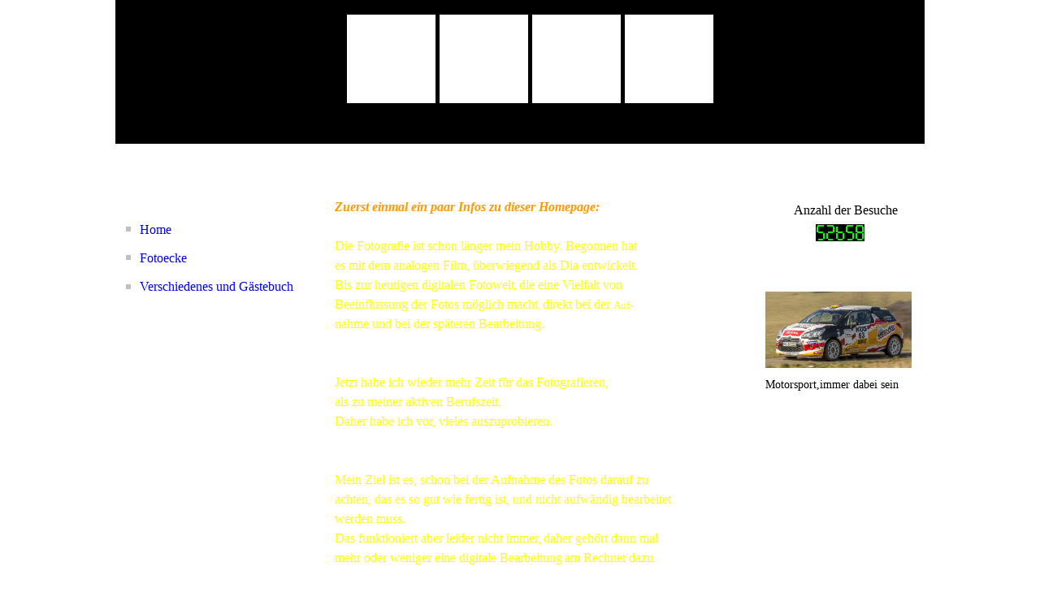

--- FILE ---
content_type: text/html; charset=utf-8
request_url: http://schulz-wahlscheid.de/
body_size: 26126
content:
<!DOCTYPE html><html><head><meta http-equiv="Content-Type" content="text/html; charset=UTF-8"><title>Fotos Schulz Wahlscheid - Home</title><meta name="description" content="Meine private Homepage"><meta name="keywords" content="Fotos Motorsport Rallye"><link href="http://Schulz-Wahlscheid.de/Home" rel="canonical"><meta content="Fotos Schulz Wahlscheid - Home" property="og:title"><meta content="website" property="og:type"><meta content="http://Schulz-Wahlscheid.de/Home" property="og:url"><script>
              window.beng = window.beng || {};
              window.beng.env = {
                language: "en",
                country: "US",
                mode: "deploy",
                context: "page",
                pageId: "000000135726",
                skeletonId: "",
                scope: "HTO01FLALVIC",
                isProtected: false,
                navigationText: "Home",
                instance: "1",
                common_prefix: "https://homepagedesigner.telekom.de",
                design_common: "https://homepagedesigner.telekom.de/beng/designs/",
                design_template: "reseller/1000003/telekom_mv_242",
                path_design: "https://homepagedesigner.telekom.de/beng/designs/data/reseller/1000003/telekom_mv_242/",
                path_res: "https://homepagedesigner.telekom.de/res/",
                path_bengres: "https://homepagedesigner.telekom.de/beng/res/",
                masterDomain: "",
                preferredDomain: "",
                preprocessHostingUri: function(uri) {
                  
                    return uri || "";
                  
                },
                hideEmptyAreas: false
              };
            </script><script xmlns="http://www.w3.org/1999/xhtml" src="https://homepagedesigner.telekom.de/cm4all-beng-proxy/beng-proxy.js">;</script><link xmlns="http://www.w3.org/1999/xhtml" rel="stylesheet" href="https://homepagedesigner.telekom.de/.cm4all/e/static/3rdparty/font-awesome/css/font-awesome.min.css"></link><link rel="stylesheet" type="text/css" href="//homepagedesigner.telekom.de/.cm4all/res/static/libcm4all-js-widget/3.89.7/css/widget-runtime.css"/>

<link rel="stylesheet" type="text/css" href="//homepagedesigner.telekom.de/.cm4all/res/static/beng-editor/5.3.130/css/deploy.css"/>

<link rel="stylesheet" type="text/css" href="//homepagedesigner.telekom.de/.cm4all/res/static/libcm4all-js-widget/3.89.7/css/slideshow-common.css"/>

<script src="//homepagedesigner.telekom.de/.cm4all/res/static/jquery-1.7/jquery.js">;</script><script src="//homepagedesigner.telekom.de/.cm4all/res/static/prototype-1.7.3/prototype.js">;</script><script src="//homepagedesigner.telekom.de/.cm4all/res/static/jslib/1.4.1/js/legacy.js">;</script><script src="//homepagedesigner.telekom.de/.cm4all/res/static/libcm4all-js-widget/3.89.7/js/widget-runtime.js">;</script>

<script src="//homepagedesigner.telekom.de/.cm4all/res/static/libcm4all-js-widget/3.89.7/js/slideshow-common.js">;</script>

<script src="//homepagedesigner.telekom.de/.cm4all/res/static/beng-editor/5.3.130/js/deploy.js">;</script>

<script>
                (function() {
                  var mobileAgent = MobileBrowserSwitch.isMobileAgent(navigator.userAgent);
                  if (mobileAgent) {
                    var url = window.location.pathname;
                    if (url.endsWith("/")) {
                      url = url.substring(0, url.length - 1);
                    }
                    if (url.endsWith("/index.php")) {
                      url = url.substring(0, url.length - 10);
                    }
                    if (!/1,auth,8,1$/.test(url) && !/1%2Cauth%2C8%2C1$/.test(url)) {
                      url += "/mobile/";
                      window.location.pathname = url;
                    }
                  }
                })();
              </script><link xmlns="http://www.w3.org/1999/xhtml"  rel="stylesheet" type="text/css" href="https://homepagedesigner.telekom.de/.cm4all/designs/static/reseller/1000003/telekom_mv_242/1561385288.37/css/main.css"></link><!--[if lt IE 7]>
			<link rel="stylesheet" type="text/css" href="https://homepagedesigner.telekom.de/beng/designs/data/reseller/1000003/telekom_mv_242/css/ie6.css"/>
		<![endif]--><link href="/.cm4all/handler.php/vars.css?v=20250105130033" type="text/css" rel="stylesheet"><style type="text/css">.cm-logo {background-image: url("/.cm4all/sysdb.iproc/keyvisuals/32033c44e82f8d274d4eeaa9349de46ff970.jpg/scale_0_0/32033c44e82f8d274d4eeaa9349de46ff970.jpg");background-position: 2px 4px;
background-size: 159px 177px;
background-repeat: no-repeat;
      }</style><script type="text/javascript">window.cmLogoWidgetId = "CMTOI_cm4all_com_widgets_Logo_10720779";
            window.cmLogoGetCommonWidget = function (){
                return new cm4all.Common.Widget({
            base    : "/",
            session : "",
            frame   : "",
            path    : "CMTOI_cm4all_com_widgets_Logo_10720779"
        })
            };
            window.logoConfiguration = {
                "cm-logo-x" : "2",
        "cm-logo-y" : "4",
        "cm-logo-v" : "1.0",
        "cm-logo-w" : "159",
        "cm-logo-h" : "177",
        "cm-logo-di" : "",
        "cm-logo-u" : "public-service://0/",
        "cm-logo-k" : "/.cm4all/sysdb/keyvisuals/32033c44e82f8d274d4eeaa9349de46ff970.jpg",
        "cm-logo-bc" : "",
        "cm-logo-ln" : "",
        "cm-logo-ln$" : "",
        "cm-logo-hi" : false
        ,
        _logoBaseUrl : "\/.cm4all\/sysdb.iproc\/keyvisuals\/32033c44e82f8d274d4eeaa9349de46ff970.jpg\/scale_0_0\/",
        _logoPath : "32033c44e82f8d274d4eeaa9349de46ff970.jpg"
        };
          jQuery(document).ready(function() {
            var logoElement = jQuery(".cm-logo");
            logoElement.attr("role", "img");
            logoElement.attr("tabindex", "0");
            logoElement.attr("aria-label", "logo");
          });
        </script><link rel="icon" href="data:;base64,iVBORw0KGgo="/><style id="cm_table_styles"></style><style id="cm_background_queries"></style><script type="application/x-cm4all-cookie-consent" data-code=""></script></head><body ondrop="return false;" class=" device-desktop cm-deploy cm-deploy-342 cm-deploy-4x"><div class="cm-background" data-cm-qa-bg="image"></div><div class="cm-background-video" data-cm-qa-bg="video"></div><div class="cm-background-effects" data-cm-qa-bg="effect"></div><div xmlns="http://www.w3.org/1999/xhtml" xmlns:c="http://cm4all.com/ng/widget" id="page"><div id="page_inner"><div id="header" class="clearfix"><div class="cm-kv-0 kv"> </div><div id="header_mask"> </div><div id="logo" class="cm-logo"> </div><h1 style="visibility:visible;top:139px;left:330px;width:347px;height:24px;"><p xmlns="" style="text-align: center;">Private Homepage von Manfred Schulz</p></h1><a class="cm_headerlink"></a></div><table id="content_wrapper" class="clearfix" cellspacing="0" cellpadding="0"><tr><td id="cl_top"> </td><td id="cm_top"> </td><td id="cr_top"> </td></tr><tr><td id="content_left_wrapper"><img id="navi_linie" src="https://homepagedesigner.telekom.de/beng/designs/data/reseller/1000003/telekom_mv_242/img/navi_linie.png"></img><div id="content_left"><div id="cm_navigation"><ul xmlns="" id="cm_mainnavigation"><li id="cm_navigation_pid_135726" class="cm_current"><a title="Home" href="/Home" class="cm_anchor">Home</a></li><li id="cm_navigation_pid_914874"><a title="Fotoecke" href="/Fotoecke" class="cm_anchor">Fotoecke</a></li><li id="cm_navigation_pid_914875"><a title="Verschiedenes und Gästebuch" href="/Verschiedenes-und-Gaestebuch" class="cm_anchor">Verschiedenes und Gästebuch</a></li></ul></div><img id="navi_linie" src="https://homepagedesigner.telekom.de/beng/designs/data/reseller/1000003/telekom_mv_242/img/navi_linie.png"></img></div><div id="content_left_2"><div id="widgetbar_page_left_2" data-cm-hintable="yes"><p xmlns=""> </p></div><div id="widgetbar_site_left_2" data-cm-hintable="yes"><p xmlns=""> </p></div></div></td><td id="content_main_wrapper"><div id="content_main" data-cm-hintable="yes"><p xmlns=""> </p><p xmlns=""> </p><p xmlns=""><span style='font-size: medium; font-family: "Times New Roman"; color: #ffff00;'><em><strong><span style="color: #ff9900;">Zuerst einmal ein paar Infos zu dieser Homepage:</span></strong></em><br><br>Die Fotografie ist schon länger mein Hobby. Begonnen hat</span></p><p xmlns=""><span style='font-size: medium; font-family: "Times New Roman"; color: #ffff00;'>es mit dem analogen Film, überwiegend als Dia entwickelt. </span></p><p xmlns=""><span style='font-family: "Times New Roman"; font-size: 10pt; color: #ffff00;'><span style="font-size: medium;">Bis zur heutigen digitalen Fotowelt</span>, <span style="font-size: medium;">die eine Vielfalt von </span></span></p><p xmlns=""><span style='font-family: "Times New Roman"; font-size: medium; color: #ffff00;'><span style="font-size: 10pt;"><span style="font-size: medium;">Beeinflussung der Fotos möglich macht</span>, <span style="font-size: medium;">direkt bei der </span></span><span style="font-size: 10pt;">Auf-</span></span></p><p xmlns=""><span style='font-family: "Times New Roman"; font-size: medium; color: #ffff00;'>nahme und bei der späteren Bearbeitung.</span></p><p xmlns=""><span style="color: #ffff00;"> </span></p><p xmlns=""><span style="color: #ffff00;"> </span></p><p xmlns=""><span style='font-family: "Times New Roman"; font-size: medium; color: #ffff00;'>Jetzt habe ich wieder mehr Zeit für das Fotografieren, </span></p><p xmlns=""><span style='font-size: medium; font-family: "Times New Roman"; color: #ffff00;'>als zu meiner aktiven Berufszeit. </span></p><p xmlns=""><span style="color: #ffff00;"><span style='font-size: medium; font-family: "Times New Roman";'>Daher habe ich vor, </span><span style='font-size: medium; font-family: "Times New Roman";'>vieles auszuprobieren.</span></span></p><p xmlns=""> </p><p xmlns=""> </p><p xmlns=""><span style='font-size: medium; font-family: "Times New Roman"; color: #ffff00;'>Mein Ziel ist es, schon bei der Aufnahme des Fotos darauf zu </span></p><p xmlns=""><span style="color: #ffff00;"><span style='font-size: medium; font-family: "Times New Roman";'>achten, </span><span style='font-size: medium; font-family: "Times New Roman";'><span style="font-size: medium;">das es so gut wie</span> <span style="font-size: medium;">fertig ist, und nicht aufwändig </span></span><span style='font-size: medium; font-family: "Times New Roman";'>bearbeitet</span></span></p><p xmlns=""><span style='font-size: medium; font-family: "Times New Roman"; color: #ffff00;'>werden muss. </span></p><p xmlns=""><span style="color: #ffff00;"><span style='font-size: medium; font-family: "Times New Roman";'><span style="font-size: medium;">Das funktioniert aber leider nicht</span> </span><span style='font-family: "Times New Roman"; font-size: medium;'><span style="font-size: 10pt;"><span style="font-size: medium;">immer,</span> <span style="font-size: medium;">daher </span></span><span style="font-size: medium;">gehört dann mal </span></span></span></p><p xmlns=""><span style="color: #ffff00;"><span style='font-family: "Times New Roman"; font-size: medium;'>mehr oder weniger eine digitale </span><span style='font-family: "Times New Roman"; font-size: medium;'><span style="font-size: 10pt;"><span style="font-size: medium;">Bearbeitung</span> </span><span style="font-size: 10pt;"><span style="font-size: medium;">am Rechner</span> <span style="font-size: medium;">dazu</span>.</span></span></span></p><p xmlns=""> </p><p xmlns=""><span style='color: #ffff00; font-family: "Times New Roman"; font-size: medium;'>Es sei denn man will etwas basteln, dann steht einem die ganze</span></p><p xmlns=""><span style='color: #ffff00; font-family: "Times New Roman"; font-size: medium;'>Vielfalt der Fotobearbeitung zur Verfügung.</span></p><p xmlns=""><span style="color: #ffff00;"> </span></p><p xmlns=""><span style="color: #ffff00;"> </span></p><p xmlns=""><span style='font-size: medium; color: #ffffff; font-family: "Times New Roman";'><span style="color: #ffff00;">In der</span> <strong><span style="color: #ffff00; background-color: #003366;"><em>Fotoecke</em></span></strong> <span style="color: #ffff00;">möchte ich eine Auswahl meiner Fotos zeigen,</span></span></p><p xmlns=""><span style='font-family: "Times New Roman"; font-size: medium; color: #3366ff;'><span style="font-size: medium; color: #ffff00;"><span style="font-size: medium;">die</span> <span style="font-size: medium;">mir</span> <span style="font-size: medium;">persönlich</span> <span style="font-size: medium;">am</span> <span style="font-size: medium;">besten</span> <span style="font-size: medium;">gefallen</span></span><span style="font-size: 10pt;"> </span></span></p><p xmlns=""> </p><p xmlns=""> </p><p xmlns=""><span style='font-size: medium; color: #ffffff; font-family: "Times New Roman";'><span style="color: #ffff00;">Als begeisterter</span> <span style="color: #ffff00;"><strong><em>Motorsport</em></strong></span><span style="color: #ffff00;"><strong><em>fan</em></strong>, fotografiere ich an den verschiedensten </span></span></p><p xmlns=""><span style='font-size: medium; font-family: "Times New Roman"; color: #ffff00;'>Motorsportveranstaltungen und stelle diese auf meiner Webseite aus</span></p><p xmlns=""> </p><p xmlns=""> </p><p xmlns=""><span style="font-family: Verdana; color: #3366ff; font-size: 10pt;">Manfred Schulz<br>Schönenberg 29<br>53797 Lohmar</span></p><p xmlns=""><span style="font-family: Verdana; color: #3366ff; font-size: 10pt;">Mail-Kontakt:</span></p><p xmlns=""><span style="font-family: Verdana; font-size: 10pt;"><a href="mailto:Schulz-Manfred@t-online.de" class="cm_anchor"></a><a href="mailto:Schulz-Manfred@t-online.de" style="color: #339966;" class="cm_anchor"><span style="color: #339966;">Schulz-Manfred@t-online.de</span></a></span></p><p xmlns=""> </p><p xmlns=""> </p><p xmlns=""><strong><em><span style="font-family: Verdana; font-size: 10pt; color: #3366ff;">Weitere Links:</span></em></strong></p><p xmlns=""> </p><p xmlns=""> </p><p xmlns=""><span style="font-family: Verdana; font-size: 10pt; color: #008000;">Homepage von Markus Schulz (Rallye-Fahrer):<br><a href="http://www.schulz-motorsport.de" target="_blank" rel="noreferrer noopener" class="cm_anchor"></a><a href="http://www.schulz-motorsport.de" target="_blank" rel="noreferrer noopener" style="color: #339966;" class="cm_anchor"><span style="color: #339966;">www.schulz-motorsport.de</span></a></span></p><p xmlns=""> </p><p xmlns=""> </p><p xmlns=""><span style="font-family: Verdana; color: #ffffff; font-size: 10pt;"><span style="color: #ff6600;">Homepage von Dirk Tillmanns (Rallye-Fahrer):<br></span><a href="http://www.dt-motorsport.de" target="_blank" rel="noreferrer noopener" class="cm_anchor"></a><a href="http://www.dt-motorsport.de" target="_blank" rel="noreferrer noopener" style="color: #339966;" class="cm_anchor"><span style="color: #339966;">www.dt-motorsport.de</span></a></span></p><p xmlns=""> </p><p xmlns=""> </p><p xmlns=""><span style="font-family: Verdana; font-size: 10pt;"><span style="color: #993366;">Falls jemand mal ein Anhänger leihen möchte:<br></span><a href="http://www.gilles-anhaengerverleih.de" target="_blank" rel="noreferrer noopener" class="cm_anchor"></a><a href="http://www.gilles-anhaengerverleih.de" target="_blank" rel="noreferrer noopener" style="color: #339966;" class="cm_anchor"><span style="color: #339966;">www.gilles-anhaengerverleih.de</span></a></span></p><p xmlns=""> </p><p xmlns=""> </p><p xmlns=""><strong><em><span style="font-family: Arial; color: #ffff99;">Impressum:</span></em></strong></p><p xmlns=""><span style="font-family: Arial; color: #ffff99; font-size: 10pt;">Die ist eine private Seite von:</span></p><p xmlns=""><span style="font-family: Arial; color: #ffff99; font-size: 10pt;">Manfred Schulz</span></p><p xmlns=""><span style="color: #ffffff;"> </span></p><p xmlns=""><span style="color: #ffffff;"> </span></p><p xmlns=""><span style="color: #ffffff;"><strong><span style="font-family: Arial; font-size: 7.5pt;">1. Haftungsbeschränkung</span></strong><span style="font-family: Verdana; font-size: 11.5pt;"> </span></span></p><p xmlns=""><span style="font-family: Arial; color: #ffffff; font-size: 7.5pt;">Die Inhalte dieser Website werden mit größtmöglicher Sorgfalt erstellt. Der Anbieter übernimmt jedoch keine Gewähr für die Richtigkeit, Vollständigkeit und Aktualität der bereitgestellten Inhalte. Die Nutzung der Inhalte der Website erfolgt auf eigene Gefahr des Nutzers. </span></p><p xmlns=""><span style="font-family: Arial; color: #ffffff; font-size: 7.5pt;">Namentlich gekennzeichnete Beiträge geben die Meinung des jeweiligen Autors und nicht immer die Meinung des Anbieters wieder. Mit der reinen Nutzung der Website des Anbieters kommt keinerlei Vertragsverhältnis zwischen dem Nutzer und dem Anbieter zustande.</span></p><p xmlns=""><span style="color: #ffffff;"> </span></p><p xmlns=""><span style="color: #ffffff;"><strong><span style="font-family: Arial; font-size: 7.5pt;">2. Externe Links</span></strong><span style="font-family: Verdana; font-size: 11.5pt;"> </span></span></p><p xmlns=""><span style="font-family: Arial; color: #ffffff; font-size: 7.5pt;">Diese Website enthält Verknüpfungen zu Websites Dritter ("externe Links"). Diese Websites unterliegen der Haftung der jeweiligen Betreiber. Der Anbieter hat bei der erstmaligen Verknüpfung der externen Links die fremden Inhalte daraufhin überprüft, ob etwaige Rechtsverstöße bestehen. Zu dem Zeitpunkt waren keine Rechtsverstöße ersichtlich. Der Anbieter hat keinerlei Einfluss auf die aktuelle und zukünftige Gestaltung und auf die Inhalte der verknüpften Seiten. Das Setzen von externen Links bedeutet nicht, dass sich der Anbieter die hinter dem Verweis oder Link liegenden Inhalte zu Eigen macht. Eine ständige Kontrolle der externen Links ist für den Anbieter ohne konkrete Hinweise auf Rechtsverstöße nicht zumutbar. Bei Kenntnis von Rechtsverstößen werden jedoch derartige externe Links unverzüglich gelöscht.</span></p><p xmlns=""><span style="color: #ffffff;"> </span></p><p xmlns=""><span style="color: #ffffff;"><strong><span style="font-family: Arial; font-size: 7.5pt;">3. Urheber- und Leistungsschutzrechte</span></strong><span style="font-family: Verdana; font-size: 11.5pt;"> </span></span></p><p xmlns=""><span style="font-family: Arial; color: #ffffff; font-size: 7.5pt;">Die auf dieser Website veröffentlichten Inhalte unterliegen dem deutschen Urheber- und Leistungsschutzrecht. Jede vom deutschen Urheber- und Leistungsschutzrecht nicht zugelassene Verwertung bedarf der vorherigen schriftlichen Zustimmung des Anbieters oder jeweiligen Rechteinhabers. Dies gilt insbesondere für Vervielfältigung, Bearbeitung, Übersetzung, Einspeicherung, Verarbeitung bzw. Wiedergabe von Inhalten in Datenbanken oder anderen elektronischen Medien und Systemen. Inhalte und Rechte Dritter sind dabei als solche gekennzeichnet. Die unerlaubte Vervielfältigung oder Weitergabe einzelner Inhalte oder kompletter Seiten ist nicht gestattet und strafbar. </span></p><p xmlns=""><span style="font-family: Arial; font-size: 7.5pt; color: #ffffff; background-color: #34356b;">Lediglich die Herstellung von Kopien und Downloads für den persönlichen, privaten und nicht kommerziellen Gebrauch ist erlaubt.</span></p><p xmlns=""> </p><div xmlns="" id="cm_bottom_clearer" style="clear: both;" contenteditable="false"></div></div></td><td id="content_right_wrapper"><div id="content_right"><div id="widgetbar_page_right_1" data-cm-hintable="yes"><p xmlns="">         Anzahl der Besuche </p><div xmlns="" id="widgetcontainer_CMTOI_cm4all_com_widgets_CounterToi_10742296" class="
				    cm_widget_block
					cm_widget cm4all_com_widgets_Counter cm_widget_block_center" style="width:180px; max-width:100%; "><div class="cm_widget_anchor"><a name="CMTOI_cm4all_com_widgets_CounterToi_10742296" id="widgetanchor_CMTOI_cm4all_com_widgets_CounterToi_10742296"><!--cm4all.com.widgets.Counter--></a></div><script src="https://homepagedesigner.telekom.de/.cm4all/widgetres.php/cm4all.com.widgets.Counter/js/counter_show.js"></script>
					
						<div id="CMTOI_cm4all_com_widgets_CounterToi_10742296" style="text-align:center;">&nbsp;</div>
					
				<script type="text/javascript">
					(function() {
						var commonWidget = new cm4all.Common.Widget({
							base    : "/",
							session : "",
							frame   : "",
							path    : "CMTOI_cm4all_com_widgets_CounterToi_10742296",
						});
						var wiid = "CMTOI_cm4all_com_widgets_CounterToi_10742296";
						var data = {
							wiid: wiid,
							useCounterPhp: false,
							increase: false,
							width: 180,
							template: "12",
							baseUri: "https://homepagedesigner.telekom.de/imageprocessor/counter.cls/",
							image: "",
							value: 52658,
							offset: 0,
							digits: 4,
						};
						var counterWidget = new CounterWidget(data, commonWidget);
						counterWidget.init();
					})();
					</script>
</div><p xmlns=""> </p></div><div id="widgetbar_site_right_1" data-cm-hintable="yes"><p xmlns=""> </p><div xmlns="" id="widgetcontainer_CMTOI_cm4all_com_widgets_PhotoToi_10741843" class="
				    cm_widget_block
					cm_widget cm4all_com_widgets_PhotoToi cm_widget_block_center" style="width:100%; max-width:180px; "><div class="cm_widget_anchor"><a name="CMTOI_cm4all_com_widgets_PhotoToi_10741843" id="widgetanchor_CMTOI_cm4all_com_widgets_PhotoToi_10741843"><!--cm4all.com.widgets.PhotoToi--></a></div><img title="Rallye" alt="Rallye" src="//homepagedesigner.telekom.de/imageprocessor/processor.cls/CMTOI/cm4all/com/widgets/PhotoToi/10/74/18/43/147da44c9e4/crop_0.1225_0.15810277_0.9525_0.84189725%3Bscale_1200_0%3Bdonotenlarge/147da44c9e4" style="display:block;border:0px;" width="100%" onerror="this.style.display = 'none';" /><p style="margin-top: 0.5em;text-align:left;"><span style="font-size: 90%;" class="cm-image-caption">Motorsport,immer dabei sein</span></p></div></div></div></td></tr><tr><td id="cl_bottom" height="37"> </td><td id="cm_bottom"> </td><td id="cr_bottom"> </td></tr></table><div id="footer" data-cm-hintable="yes"> </div></div></div><div class="cm_widget_anchor"><a name="TKOMSI_cm4all_com_widgets_CookiePolicy_21807768" id="widgetanchor_TKOMSI_cm4all_com_widgets_CookiePolicy_21807768"><!--cm4all.com.widgets.CookiePolicy--></a></div><script data-tracking="true" data-cookie-settings-enabled="false" src="https://homepagedesigner.telekom.de/.cm4all/widgetres.php/cm4all.com.widgets.CookiePolicy/show.js?v=3.3.29" defer="defer" id="cookieSettingsScript"></script><noscript ><div style="position:absolute;bottom:0;" id="statdiv"><img alt="" height="1" width="1" src="https://homepagedesigner.telekom.de/.cm4all/_pixel.img?site=1651900-PssnpBrR&amp;page=pid_135726&amp;path=%2FHome&amp;nt=Home"/></div></noscript><script  type="text/javascript">//<![CDATA[
            document.body.insertAdjacentHTML('beforeend', '<div style="position:absolute;bottom:0;" id="statdiv"><img alt="" height="1" width="1" src="https://homepagedesigner.telekom.de/.cm4all/_pixel.img?site=1651900-PssnpBrR&amp;page=pid_135726&amp;path=%2FHome&amp;nt=Home&amp;domain='+escape(document.location.hostname)+'&amp;ref='+escape(document.referrer)+'"/></div>');
        //]]></script><div style="display: none;" id="keyvisualWidgetVideosContainer"></div><style type="text/css">.cm-kv-0 {
background-color: transparent;
background-image: none;
background-position: 7px 1px;
background-size: 98px 109px;
background-repeat: no-repeat;
}
</style><style type="text/css">
			#keyvisual {
				overflow: hidden;
			}
			.kv-video-wrapper {
				width: 100%;
				height: 100%;
				position: relative;
			}
			</style><script type="text/javascript">
				jQuery(document).ready(function() {
					function moveTempVideos(slideshow, isEditorMode) {
						var videosContainer = document.getElementById('keyvisualWidgetVideosContainer');
						if (videosContainer) {
							while (videosContainer.firstChild) {
								var div = videosContainer.firstChild;
								var divPosition = div.className.substring('cm-kv-0-tempvideo-'.length);
								if (isEditorMode && parseInt(divPosition) > 1) {
									break;
								}
								videosContainer.removeChild(div);
								if (div.nodeType == Node.ELEMENT_NODE) {
									var pos = '';
									if (slideshow) {
										pos = '-' + divPosition;
									}
									var kv = document.querySelector('.cm-kv-0' + pos);
									if (kv) {
										if (!slideshow) {
											var wrapperDiv = document.createElement("div"); 
											wrapperDiv.setAttribute("class", "kv-video-wrapper");
											kv.insertBefore(wrapperDiv, kv.firstChild);
											kv = wrapperDiv;
										}
										while (div.firstChild) {
											kv.appendChild(div.firstChild);
										}
										if (!slideshow) {
											break;
										}
									}
								}
							}
						}
					}

					function kvClickAction(mode, href) {
						if (mode == 'internal') {
							if (!window.top.syntony || !/_home$/.test(window.top.syntony.bifmState)) {
								window.location.href = href;
							}
						} else if (mode == 'external') {
							var a = document.createElement('a');
							a.href = href;
							a.target = '_blank';
							a.rel = 'noreferrer noopener';
							a.click();
						}
					}

					var keyvisualElement = jQuery("[cm_type=keyvisual]");
					if(keyvisualElement.length == 0){
						keyvisualElement = jQuery("#keyvisual");
					}
					if(keyvisualElement.length == 0){
						keyvisualElement = jQuery("[class~=cm-kv-0]");
					}
				
						keyvisualElement.attr("role", "img");
						keyvisualElement.attr("tabindex", "0");
						keyvisualElement.attr("aria-label", "hauptgrafik");
					
					moveTempVideos(false, false);
					var video = document.querySelector('#keyvisual video');
					if (video) {
						video.play();
					}
				
			});
		</script></body></html>


--- FILE ---
content_type: text/css
request_url: https://homepagedesigner.telekom.de/.cm4all/designs/static/reseller/1000003/telekom_mv_242/1561385288.37/css/main.css
body_size: 917
content:
body{background:url('../img/Maske_BG.png') no-repeat fixed top center;height:100%;min-height:100%;max-height:100%}
.clearer{clear:both}
#page{overflow:hidden;position:relative;width:996px;text-align:left;margin:0 auto}
#page_inner{position:relative;overflow:hidden}
#page h1,#page h2,#page h3,#page h4,#page h5,#page h6{margin:1em 0 .7em 0}
#page p{line-height:1.5}
#content_wrapper>table{width:100%;height:100%}
#content_wrapper td{height:100%;vertical-align:top}
#content_wrapper{position:relative;width:996px;margin:0}
#content_wrapper>img#content_linie_top{position:relative;top:37px;left:0}
#content_wrapper>img#content_linie_bottom{position:relative;top:0;left:0}
#content_left_wrapper{width:250px;padding:37px 0 15px 0}
#cl_top{width:250px;height:15px}
#content_left>img#navi_linie{position:relative;top:15px;left:0}
#content_left{margin:15px 0 0 0;position:relative;min-height:150px}
#content_left_2{padding:0;margin:30px 35px;width:180px;min-height:150px}
#content_main_wrapper{padding:0;margin:0;background-image:url('../img/content_linie.png');background-repeat:no-repeat;background-position:100% 37px}
#content_main{width:500px;margin:0 20px 0 20px}
#content_right_wrapper{width:206px;padding:52px 0 0 0;background-image:url('../img/content_linie.png');background-repeat:no-repeat;background-position:100% 37px}
#cm_bottom,#cr_bottom{background-image:url('../img/content_linie.png');background-repeat:no-repeat;background-position:100% 0}
#content_right{margin:0 10px}
#header{position:relative;margin:0;background-position:left top;background-repeat:no-repeat;background-color:transparent;height:177px;width:996px;text-align:left}
#header h1,#page #header h1{font-size:1.2em;position:absolute;top:145px;left:285px;margin:0}
#header h2,#page #header h2{font-size:1.1em;position:absolute;top:1.2em;margin:0}
#header #logo{background-repeat:no-repeat;position:absolute;width:100%;height:100%;top:0;left:0}
#header>div.kv{position:absolute;left:285px;top:18px;width:451px;height:109px;background-repeat:no-repeat}
#header_mask{position:absolute;width:100%;height:100%;top:0;left:0;background:url('../img/Maske_Head.png') 0 0 no-repeat}
#widgetbar_page_right_1,#widgetbar_site_right_1{width:180px;float:left;clear:left}
#widgetbar_page_left_2{width:180px;float:left;clear:left}
#widgetbar_site_left_2{width:180px;float:left;clear:left}
#widgetbar_page_left_2>ol,#widgetbar_page_left_2>ul,#widgetbar_site_left_2>ol,#widgetbar_site_left_2>ul{list-style-position:inside}
#widgetbar_page_right_1>ol,#widgetbar_page_right_1>ul,#widgetbar_site_right_1>ol,#widgetbar_site_right_1>ul{list-style-position:inside}
#cm_navigation{float:left;margin:0;width:100%;overflow:hidden}
#cm_navigation ul,#cm_navigation ul li{margin:0;list-style:none}
#cm_navigation ul li a{display:block;height:2.2em;line-height:2.2em;padding-left:30px;text-decoration:none;background:url('../img/point.png') 13px .9em no-repeat}
#cm_navigation ul ul li a{display:block;height:1.8em;line-height:1.8em;text-decoration:none;font-size:.8em;background:0;background-color:transparent;padding-left:40px}
#cm_navigation ul ul li a:hover{font-weight:bold}
#cm_navigation ul ul li.cm_current a{font-weight:bold}
#footer{overflow:hidden;position:relative;padding:10px;text-align:center;font-size:.9em}